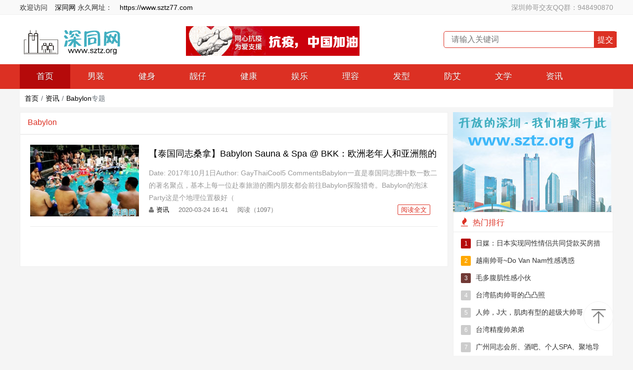

--- FILE ---
content_type: text/html; charset=UTF-8
request_url: https://www.sztz77.com/tags/Babylon.html
body_size: 4570
content:
<!DOCTYPE html>

<html>



<head>

    <title>Babylon_深同网_深圳同志-交友-会所-聊天-SPA-彩虹网</title>

    <meta name="keywords" content="" />

    <meta name="description" content="" />

    <meta name="mobile-agent" content="format=xhtml;url=https://m.sztz77.com/tags/Babylon.html">

    <meta name="mobile-agent" content="format=html5;url=https://m.sztz77.com/tags/Babylon.html">

    <link rel="alternate" media="only screen and(max-width: 640px)" href="https://m.sztz77.com/tags/Babylon.html"><meta name="applicable-device" content="pc,mobile">
<meta http-equiv="X-UA-Compatible" content="IE=edge">
<meta name="viewport" content="width=device-width, initial-scale=1, user-scalable=0">
<link rel="stylesheet" href="https://www.sztz77.com/template/tuohong/desktop/static/css/amazeui.css">
<link rel="stylesheet" href="https://www.sztz77.com/template/tuohong/desktop/static/css/base.css">
<script src="https://www.sztz77.com/public/js/libs/jquery/jquery-1.12.4.min.js"></script>
<script src="https://www.sztz77.com/template/tuohong/desktop/static/js/amazeui.min.js"></script>
<script src="https://www.sztz77.com/template/tuohong/desktop/static/js/ui.js"></script><link rel="stylesheet" href="https://www.sztz77.com/template/tuohong/desktop/static/css/tag.css" type="text/css" />

</head>



<body class="tagApp" i="tag">

    <!-- 头部 -->
<div class="tb">
    
  <div class="am-g"> <span class="am-fl">欢迎访问<a href="https://www.sztz77.com/"><font color="#000000">深同网</font></a> 
    永久网址：<a href="https://www.sztz77.com"><font color="#000000">https://www.sztz77.com</font></a></span> 
    <div class="am-fr"><a href="https://www.sztz77.com/00002916.html" target="_blank">深圳帅哥交友QQ群：948490870</a></div>
    </div>
</div>
<div class="tb1">
    <div class="tb1-a">
        
    <h2><a href="/"><img src="/template/tuohong/desktop/static/img/logo.png" border="0"></a><img src="/template/tuohong/desktop/static/img//hiv.png"></h2>
        <form action="https://www.sztz77.com/api" method="GET" target="_self" class="mip-element mip-layout-container">
            <input name="app" type="hidden" value="search" />
            <input type="text" class="input search-txt" name="q" placeholder="请输入关键词" value=""><input type="submit" value="提交" class="search-btn">
        </form>
    </div>
</div>
<!-- 头部结束 -->
<!-- 导航栏 -->
<div data-am-sticky id="nav">
    <header class="navdh am-g">
        <ul>
            <li class="am-active"><a href="https://www.sztz77.com" title="首页">首页</a></li><li><a href="https://www.sztz77.com/nanzhuang77/index.html" title="男装" >男装</a></li><li><a href="https://www.sztz77.com/jianshen77/" title="健身" >健身</a></li><li><a href="https://www.sztz77.com/liangzai77/index.html" title="靓仔" >靓仔</a></li><li><a href="https://www.sztz77.com/jiankang77/index.html" title="健康" >健康</a></li><li><a href="https://www.sztz77.com/yule77/index.html" title="娱乐" >娱乐</a></li><li><a href="https://www.sztz77.com/hufu77/" title="理容" >理容</a></li><li><a href="https://www.sztz77.com/faxing77/" title="发型" >发型</a></li><li><a href="https://www.sztz77.com/hiv77/index.html" title="防艾" >防艾</a></li><li><a href="https://www.sztz77.com/wenxue77/index.html" title="文学" >文学</a></li><li><a href="https://www.sztz77.com/news77/index.html" title="资讯" >资讯</a></li></ul> 
    </header>
</div>
<!-- 导航栏结束 -->

<nav data-am-widget="menu" class="am-menu tb1-b am-menu-offcanvas1" data-am-menu-offcanvas>
    <a href="javascript: void(0)" class="am-menu-toggle">
        <i class="am-menu-toggle-icon am-icon-bars"></i>
    </a>
    <div class="am-offcanvas">
        <div class="am-offcanvas-bar am-offcanvas-bar-flip">
            <ul class="am-menu-nav am-avg-sm-1">
                <li class="am-active"><a href="https://www.sztz77.com" title="首页">首页</a></li><li id="navbar_c4"><a href="https://www.sztz77.com/nanzhuang77/index.html">男装</a></li><li id="navbar_c17"><a href="https://www.sztz77.com/jianshen77/">健身</a></li><li id="navbar_c3"><a href="https://www.sztz77.com/liangzai77/index.html">靓仔</a></li><li id="navbar_c5"><a href="https://www.sztz77.com/jiankang77/index.html">健康</a></li><li id="navbar_c21"><a href="https://www.sztz77.com/yule77/index.html">娱乐</a></li><li id="navbar_c26"><a href="https://www.sztz77.com/hufu77/">理容</a></li><li id="navbar_c27"><a href="https://www.sztz77.com/faxing77/">发型</a></li><li id="navbar_c6"><a href="https://www.sztz77.com/hiv77/index.html">防艾</a></li><li id="navbar_c7"><a href="https://www.sztz77.com/wenxue77/index.html">文学</a></li><li id="navbar_c1"><a href="https://www.sztz77.com/news77/index.html">资讯</a></li></ul>
        </div>
    </div>
</nav>

<main class="mipcms-main">

    <div class="am-g cent" id="mt0">

        <!-- 面包屑导航 -->

        <ul class="breadcrumb">

            <li class="breadcrumb-item"><a href="https://www.sztz77.com">首页</a></li><li class="breadcrumb-item"><a href='https://www.sztz77.com/news77/index.html'>资讯</a></li><li class="breadcrumb-item active"><a href="https://www.sztz77.com/tags/Babylon.html" class="tag_link" target="_blank">Babylon</a>专题</li>

        </ul>

        <!-- 面包屑导航end -->

        <div class="cent-lf">

            <div class="mbx1">

                <h1>Babylon</h1>

            </div>

            <!-- 左侧3 -->

            <div id="list-news">

                <ul class="list-lb"><li>

                        <div class="list-lf">

                            <a target="_blank" href="https://www.sztz77.com/archives/29067.html" title='【泰国同志桑拿】Babylon Sauna &amp; Spa @ BKK：欧洲老年人和亚洲熊的俱乐部'>

                                <img src="https://www.sztz77.com/res/2020/03-24/16/1e44dbe6bd038ede07f723cc9b424acb.jpg" alt='【泰国同志桑拿】Babylon Sauna &amp; Spa @ BKK：欧洲老年人和亚洲熊的俱乐部'>

                            </a>

                        </div>

                        <div class="list-rt">

                            <h3>

                                <a target="_blank" href="https://www.sztz77.com/archives/29067.html" title="【泰国同志桑拿】Babylon Sauna &amp; Spa @ BKK：欧洲老年人和亚洲熊的俱乐部">【泰国同志桑拿】Babylon Sauna &amp; Spa @ BKK：欧洲老年人和亚洲熊的俱乐部</a></h3><p>Date: 2017年10月1日Author: GayThaiCool5 CommentsBabylon一直是泰国同志圈中数一数二的著名聚点，基本上每一位赴泰旅游的圈内朋友都会前往Babylon探险猎奇。Babylon的泡沫Party这是个地理位置极好（</p><div class="list-time">

                                <span class="list-more">

                                    <a target="_blank" href="https://www.sztz77.com/archives/29067.html">阅读全文</a></span>

                                <span class="list-fenlei">

                                    <i class="am-icon-user"></i><a href='https://www.sztz77.com/news77/index.html'>资讯</a></span>

                                <span class="list-sj">2020-03-24 16:41</span>

                                <span>阅读（1097）</span>

                            </div>

                        </div>

                    </li></ul>

                <div class="fenye"></div>

            </div>

        </div>

        <!-- 右侧 -->

        
  <div class="sidebar"> 
    <!-- 右侧数字 -->
    <a href="http://0755.sztz2.com" target="_blank"><img src="/img/spa.png" width="320" height="202" border="0"></a> 
    <div class="youce ">

                <div class="title ">

                    <h2><i class="am-icon-fire"></i>热门排行</h2>

                </div>

                <ul class="sidebar-sz"><li>

                        <a target="_blank" href="https://www.sztz77.com/archives/4047.html" title='日媒：日本实现同性情侣共同贷款买房措施'><span>1</span>日媒：日本实现同性情侣共同贷款买房措施</a>

                    </li><li>

                        <a target="_blank" href="https://www.sztz77.com/archives/997.html" title='越南帅哥~Do Van Nam性感诱惑'><span>2</span>越南帅哥~Do Van Nam性感诱惑</a>

                    </li><li>

                        <a target="_blank" href="https://www.sztz77.com/archives/3507.html" title='毛多腹肌性感小伙'><span>3</span>毛多腹肌性感小伙</a>

                    </li><li>

                        <a target="_blank" href="https://www.sztz77.com/archives/1007.html" title='台湾筋肉帅哥的凸凸照'><span>4</span>台湾筋肉帅哥的凸凸照</a>

                    </li><li>

                        <a target="_blank" href="https://www.sztz77.com/archives/6687.html" title='人帅，J大，肌肉有型的超级大帅哥'><span>5</span>人帅，J大，肌肉有型的超级大帅哥</a>

                    </li><li>

                        <a target="_blank" href="https://www.sztz77.com/archives/3527.html" title='台湾精瘦帅弟弟'><span>6</span>台湾精瘦帅弟弟</a>

                    </li><li>

                        <a target="_blank" href="https://www.sztz77.com/archives/23637.html" title='广州同志会所、酒吧、个人SPA、聚地导航'><span>7</span>广州同志会所、酒吧、个人SPA、聚地导航</a>

                    </li><li>

                        <a target="_blank" href="https://www.sztz77.com/archives/24947.html" title='韩国BL剧极品《好久不见》 杀手间的男男禁恋，要性命还是爱情？'><span>8</span>韩国BL剧极品《好久不见》 杀手间的男男禁恋，要性命还是爱情？</a>

                    </li><li>

                        <a target="_blank" href="https://www.sztz77.com/archives/23627.html" title='深圳同志会所、酒吧、个人SPA、聚地导航'><span>9</span>深圳同志会所、酒吧、个人SPA、聚地导航</a>

                    </li><li>

                        <a target="_blank" href="https://www.sztz77.com/archives/1247.html" title='诱惑男体NickY'><span>10</span>诱惑男体NickY</a>

                    </li></ul>

            </div>

            <!-- 右侧数字end -->

            <!-- 右侧图文 -->

            <div class="youce">

                <div class="title">

                    <h2><i class="am-icon-fire"></i>网友关注</h2>

                </div>

                <ul class="sidebar-tw"><li>

                        <a target="_blank" href="https://www.sztz77.com/archives/17627.html" rel="bookmark" class="cmsimg" title="娱乐圈十大优秀男演员">

                            <div class="sidebar-tw-lf ">

                                <img src="https://www.sztz77.com/res/2019/02-03/15/694536736fc58bb5ed2300d963f569b1.jpg">

                            </div>

                            </a><div class="sidebar-tw-rt"><h3>

                                <a target="_blank" href="https://www.sztz77.com/archives/17627.html" rel="bookmark" class="cmsimg" title="娱乐圈十大优秀男演员">

                                    </a><a target="_blank" href="https://www.sztz77.com/archives/17627.html" title='娱乐圈十大优秀男演员'>娱乐圈十大优秀男演员</a></h3>

                                <p>

                                    <span>2019-02-03 15:44</span>

                                    <span>阅读204</span>

                                </p>

                            </div>

                        

                    </li><li>

                        <a target="_blank" href="https://www.sztz77.com/archives/17637.html" rel="bookmark" class="cmsimg" title="娱乐圈丑的刚刚好的男明星排行榜">

                            <div class="sidebar-tw-lf ">

                                <img src="https://www.sztz77.com/res/2019/02-03/16/2224852c8224faa9760697b8bf00722d.jpg">

                            </div>

                            </a><div class="sidebar-tw-rt"><h3>

                                <a target="_blank" href="https://www.sztz77.com/archives/17637.html" rel="bookmark" class="cmsimg" title="娱乐圈丑的刚刚好的男明星排行榜">

                                    </a><a target="_blank" href="https://www.sztz77.com/archives/17637.html" title='娱乐圈丑的刚刚好的男明星排行榜'>娱乐圈丑的刚刚好的男明星排行榜</a></h3>

                                <p>

                                    <span>2019-02-03 15:56</span>

                                    <span>阅读174</span>

                                </p>

                            </div>

                        

                    </li><li>

                        <a target="_blank" href="https://www.sztz77.com/archives/17647.html" rel="bookmark" class="cmsimg" title="娱乐圈十大肌肉男排行榜">

                            <div class="sidebar-tw-lf ">

                                <img src="https://www.sztz77.com/res/2019/02-03/16/4a5b78c6f343e99585774fc97bc63527.jpg">

                            </div>

                            </a><div class="sidebar-tw-rt"><h3>

                                <a target="_blank" href="https://www.sztz77.com/archives/17647.html" rel="bookmark" class="cmsimg" title="娱乐圈十大肌肉男排行榜">

                                    </a><a target="_blank" href="https://www.sztz77.com/archives/17647.html" title='娱乐圈十大肌肉男排行榜'>娱乐圈十大肌肉男排行榜</a></h3>

                                <p>

                                    <span>2019-02-03 16:07</span>

                                    <span>阅读220</span>

                                </p>

                            </div>

                        

                    </li><li>

                        <a target="_blank" href="https://www.sztz77.com/archives/17657.html" rel="bookmark" class="cmsimg" title="菊花总是痒，别不好意思，或许和这些原因有关">

                            <div class="sidebar-tw-lf ">

                                <img src="https://www.sztz77.com/res/2019/02-03/16/aa2755f4a1afd77c62044d453c1cbac7.jpg">

                            </div>

                            </a><div class="sidebar-tw-rt"><h3>

                                <a target="_blank" href="https://www.sztz77.com/archives/17657.html" rel="bookmark" class="cmsimg" title="菊花总是痒，别不好意思，或许和这些原因有关">

                                    </a><a target="_blank" href="https://www.sztz77.com/archives/17657.html" title='菊花总是痒，别不好意思，或许和这些原因有关'>菊花总是痒，别不好意思，或许和这些原因有关</a></h3>

                                <p>

                                    <span>2019-02-03 16:30</span>

                                    <span>阅读308</span>

                                </p>

                            </div>

                        

                    </li><li>

                        <a target="_blank" href="https://www.sztz77.com/archives/17667.html" rel="bookmark" class="cmsimg" title="世界四大美男子 中国一人入围 不是鹿晗 也不是吴亦凡">

                            <div class="sidebar-tw-lf ">

                                <img src="https://www.sztz77.com/res/2019/02-05/15/266566d16ad517f78131575836180d22.jpg">

                            </div>

                            </a><div class="sidebar-tw-rt"><h3>

                                <a target="_blank" href="https://www.sztz77.com/archives/17667.html" rel="bookmark" class="cmsimg" title="世界四大美男子 中国一人入围 不是鹿晗 也不是吴亦凡">

                                    </a><a target="_blank" href="https://www.sztz77.com/archives/17667.html" title='世界四大美男子 中国一人入围 不是鹿晗 也不是吴亦凡'>世界四大美男子 中国一人入围 不是鹿晗 也不是吴亦凡</a></h3>

                                <p>

                                    <span>2019-02-05 15:11</span>

                                    <span>阅读184</span>

                                </p>

                            </div>

                        

                    </li></ul>

            </div>

            <!-- 右侧图文end -->

            <!-- 右侧文字 -->

            <div class="youce">

                <div class="title">

                    <h2><i class="am-icon-fire"></i>看了又看</h2>

                </div>

                <ul class="sidebar-wz"><li><a target="_blank" href="https://www.sztz77.com/archives/33267.html" title="广州海珠区洲头咀公园附近的一个帅哥猛男烤肉摊">广州海珠区洲头咀公园附近的一个帅哥猛男烤肉摊</a></li><li><a target="_blank" href="https://www.sztz77.com/archives/33257.html" title="帅哥的你，浅蓝色牛仔裤和你更配哦！">帅哥的你，浅蓝色牛仔裤和你更配哦！</a></li><li><a target="_blank" href="https://www.sztz77.com/archives/33247.html" title="健身还是健美呢？没有完美的身材跟颜值都不敢这么穿！">健身还是健美呢？没有完美的身材跟颜值都不敢这么穿！</a></li><li><a target="_blank" href="https://www.sztz77.com/archives/33237.html" title="身材火辣性感还有点纹身的男生你会喜欢嘛？">身材火辣性感还有点纹身的男生你会喜欢嘛？</a></li><li><a target="_blank" href="https://www.sztz77.com/archives/33227.html" title="这个穿西装的小哥哥有范嘛？">这个穿西装的小哥哥有范嘛？</a></li><li><a target="_blank" href="https://www.sztz77.com/archives/33217.html" title="男士怎么挑选合适自己的包？">男士怎么挑选合适自己的包？</a></li><li><a target="_blank" href="https://www.sztz77.com/archives/33207.html" title="男生短发造型推荐">男生短发造型推荐</a></li><li><a target="_blank" href="https://www.sztz77.com/archives/33197.html" title="十大人气男生发型">十大人气男生发型</a></li><li><a target="_blank" href="https://www.sztz77.com/archives/33187.html" title="男生怎样做，看上去就会干干净净、不油腻？">男生怎样做，看上去就会干干净净、不油腻？</a></li><li><a target="_blank" href="https://www.sztz77.com/archives/33177.html" title="男性穿紧身衣怎么说呢？能穿紧身衣的男性，首先能满足这4个条件">男性穿紧身衣怎么说呢？能穿紧身衣的男性，首先能满足这4个条件</a></li></ul>

            </div>

            <!-- 右侧文字end -->

            <!-- 右侧标签 -->



            </div>

            <!-- 右侧标签end -->

        </div>

        

<!-- 右侧end -->

</main> 

<div class="footer">
    <div class="am-g">
        
    <div class="footer-b"> 
      <p><a href="https://www.sztz77.com/00000036.html" target="_blank">关于本站</a>-<a href="https://www.sztz77.com/00000038.html" target="_blank">广告联系</a>-<a href="https://www.sztz77.com/00002916.html" target="_blank">QQ群</a>-<a href="https://www.sztz77.com/00000037.html" target="_blank">站标</a>-<a href="https://www.sztz77.com/00000039.html" target="_blank">活动</a></p>
      <p>©2006-2022 <a href="https://www.sztz77.com">深同网-深圳同志网 </a> - <a href="https://www.sztz77.com">www.sztz77.com</a></p>
        	<p></p>
        </div>
    </div>
</div>
<div class="hide">
</div>
<div class="return_top" title="回到顶部"></div>
<img src="https://www.sztz77.com/api?app=public&do=crontab" style="display: none;" /><script src="https://www.sztz77.com/api?app=tag&do=hits&cid=1&id=9254"></script>

</body>

</html>


--- FILE ---
content_type: text/css
request_url: https://www.sztz77.com/template/tuohong/desktop/static/css/base.css
body_size: 8223
content:
* {margin:0;padding:0-webkit-box-sizing: border-box;-moz-box-sizing: border-box;box-sizing: border-box;}
body{background-color:#f5f5f5;font-size:14px;}
.am-g{max-width:1200px;}
ol, ul {padding-left:0em;margin-bottom:0;}
ul li {list-style-type: none;}
h1, h2, h3, h4, p{margin:0;}
h3, h4{font-weight:500;}
input{outline:none;}
a{color:#000;}
form input, form textarea, form select {border: 1px solid #f1f1f1;padding: 6px;display: block;box-sizing: border-box;-webkit-box-sizing: border-box;resize: none;font-size: 16px;}
#mt0{margin-top:0px;}
.center-block{max-width:100%;height:auto;margin:0px auto;}
.tb{width:100%;height:30px;padding:0px 15px;line-height:30px;border-bottom: 1px solid #f0f0f0;font-size: 14px;background-color:#f9f9f9;}	
.tb a{padding-left:15px;color:#999;}
.tb1{width:100%;margin:0 auto;height:100px;padding-left:15px;background-color:#fff;}
.tb1-a{width:100%;max-width:1200px;height:100px;line-height:100px;margin:0 auto;background-color:#fff;}
.tb1-a h1, .tb1-a h2{float:left;height:100px;font-size:40px;/* padding-left:75px;background: url(../image/logo.jpg) no-repeat 5px; */}
.tb1-a h1 a, .tb1-a h2 a{color:#dc3023;font-family:STKaiti;text-shadow: #dc3023 1px 0px 0px;}
.tb1-a-lf, .lb-title, .tb1-a-pp{display:none;}
.tb1-a form{width:350px;margin:0 auto;position: relative;margin-left: 170px;}
.tb1-a form .input{width:350px;height:34px;padding:0px 40px 0px 15px;border:1px solid #dc3023;color:#999;border-radius: 5px;}
.tb1-a form .search-btn{width:46px;height:32px;position: absolute;right:0;bottom:1px;color:#fff;border:1px solid #dc3023;background-color:#dc3023;}
.tb1-b{display:none;}
.tb1-b span{width:20px;height:18px;margin-top:14px;display: inline-block;position: relative;}
.tb1-b span:before {position: absolute;left: 0;width: 100%;height: 1px;content: '';background-color: #fff;}
.tb1-b span i{position: absolute;top:7px;left: 0;width: 100%;height: 1px;content: '';background-color: #fff;}
.tb1-b span:after{position: absolute;left: 0;bottom:1px;width: 100%;height: 1px;content: '';background-color: #fff;}
.mip-layout-container{display:inline-block;}
mip-form{padding-left:170px;}
#nav{width:100%;margin:0 auto;height:50px;padding:0px 15px;background-color:#dc3023;}
.navdh ul li{float:left;line-height:49px;margin-right:1px;}
.navdh ul li a{display:inline-block;padding:0px 34px;font-size:17px;color: #fff;text-shadow: 0 1px 0 rgba(0,0,0,0.3);}
.navdh ul li a:hover, .navdh .am-active a, .navdh .red a{background-color:#b50a0a;}
.active{background-color:#b50a0a;}

.cent{margin-top:15px;position: relative;}
.mbx{height:45px;line-height:45px;padding-left:15px;color:#666;background-color:#fff;margin-bottom:10px;border: 1px solid #efefef;}
.mbx a{color:#666;}
.cent-lf{width:72.2%;float:left;}
.sidebar{width:27.8%;padding-left:10px;float:right;}

.cent-lf1{margin-bottom:10px;padding:15px;background-color:#fff;border: 1px solid #efefef;overflow:hidden;}
.cent-lf1-lbt{height:320px;margin-right:170px;}
.cent-lf1-lbt .am-slider .am-slides img{width:100%;height:320px;}
.cent-lf1-lbt a h3{position: absolute;left:0;bottom:0;width:100%;height:35px;line-height:35px;padding:0px 15px;color:#fff;background: -moz-linear-gradient(top,rgba(0,0,0,0) 0,#333 100%);background: -webkit-linear-gradient(top,rgba(0,0,0,0) 0,#333 100%);background: linear-gradient(to bottom,rgba(0,0,0,0) 0,#333 100%);}
.am-slider-default .am-control-nav {bottom:15px;text-align: right;padding-right:10px;}
.am-slider-default .am-control-nav li a.am-active {background-color: #ffa800;}
.cent-lf1-img{float:right;width:160px;}
.cent-lf1-img ul li{position:relative;height:100px;margin-bottom:10px;overflow:hidden;}
.cent-lf1-img ul li:last-child{margin-bottom:0px;}
.cent-lf1-img img{width:100%;height:100%;object-fit: cover;vertical-align: top;transition: all .3s ease-out 0s;}
.cent-lf1-img h3{max-height:28px;line-height:22px;padding:3px 10px;position: absolute;left:0;bottom:0;font-size:14px;color:#fff;background: -moz-linear-gradient(top,rgba(0,0,0,0) 0,#333 100%);background: -webkit-linear-gradient(top,rgba(0,0,0,0) 0,#333 100%);background: linear-gradient(to bottom,rgba(0,0,0,0) 0,#333 100%);overflow:hidden;}
.cent-lf1-img ul li:hover img {transform:scale(1.1);transition:all .3s ease-out 0s}
.cent-lf1-img ul li:hover h3{max-height:72px;}

.cent-lf2{margin-bottom:10px;padding-bottom:5px;background-color:#fff;border: 1px solid #efefef;overflow:hidden;}
.title{height:40px;line-height:40px;padding:0px 15px;border-bottom:1px solid #ececec;background-color:#fff;overflow: hidden;}
.title h2{float:left;font-size:16px;line-height:40px;font-weight: normal;color:#dc3023;}
.title h2 i{padding-right:10px;font-size:18px;color: #dc3023;}
.title a{float:right;width:40px;height:40px;color:#999;}
.am-thumbnails{margin:0px;margin-top:15px;padding:0px 10px;}
.cent-lf2 .am-thumbnails a{display:block;overflow:hidden;}
.cent-lf2-img{width:100%;height:135px;overflow:hidden;}
.cent-lf2 img{width:100%;height:100%;object-fit: cover;transition: all .3s ease-out 0s;}
.cent-lf2 .am-thumbnails h3{height:30px;line-height:30px;padding:0px 5px;color:#666;background-color:#f6f6f6;overflow:hidden;text-overflow:ellipsis;white-space:nowrap;word-wrap:normal;}
.cent-lf2 .am-thumbnails a:hover img {transform:scale(1.1);transition:all .3s ease-out 0s}
#cent-lf2-lb{margin-top:0px;}
#cent-lf2-lb h3{padding:0px;}
#cent-lf2-lb li{padding-bottom:0px;}
#cent-lf2-lb h3{height:35px;line-height:25px;color:#333;background-color:#fff;}
#cent-lf2-lb h3 i{padding-right:10px;color:#999;}
.cent-gg{width:100%;margin-bottom:10px;overflow:hidden;}
.cent-gg a{display:block;}
.cent-gg img{width:100%;height:auto;}
.cent-lf3{margin-bottom:10px;background-color:#fff;border: 1px solid #efefef;overflow:hidden;}
.cent-lf3 .am-tabs-bd{border:none;}
.cent-lf3 .am-nav-tabs{padding:5px 20px 0px 20px;border-bottom: 1px solid #ececec;}
.cent-lf3 .am-nav-tabs > li {margin-bottom:0px;}
.am-nav-tabs > li.am-xz{line-height:34px;padding-right:22px;font-size: 16px;}
.cent-lf3 .am-nav-tabs > li > a {margin-bottom:-2px;margin-right:15px;padding:4px 5px;font-size:16px;color: #333;position:relative;}
.cent-lf3 .am-nav-tabs > li > a:hover{background-color:#fff;border-color:#f9f9f9;border-bottom:1px solid #dc3023;}
/*.am-nav-tabs > li > a:after{position:absolute;top:9px;left:-10px;content:'';width:1px;height:16px;background:#e0e0e0;}*/
.am-nav-tabs > li.am-active > a, .am-nav-tabs > li.am-active > a:hover, .am-nav-tabs > li.am-active > a:focus, .am-nav-tabs > li.am-active > a:hover,
.am-nav-tabs > li.am-active > a:focus {border:none;border-bottom:1px solid #dc3023;color:#dc3023;background-color:#fff;}
.cent-lf3 .am-tabs-bd .am-tab-panel{padding-top:0px;}
.cent-lf3-more{padding: 20px;text-align:center;}
.cent-lf3-more a{display:block;padding:12px;color:#666;border:1px solid #efefef;background-color: #fbfbfb;border-radius: 3px;}
.cent-lf3-more a i{padding-left:5px;}
.cent-lf3-more a:hover{color:#dc3023;border:1px solid #dc3023;}

.list-about{background-color:#fff;margin-bottom:10px;padding:20px;border: 1px solid #eaeaea;overflow: hidden;}
.list-about h1{padding-bottom:15px;font-size:22px;line-height:32px;text-align:center;border-bottom: 1px solid #eaeaea;}
.list-about-a{padding-top:10px;font-size:16px;line-height:28px;}
.list-about-a p{font-size:16px;line-height:28px;}
.list-about-a h2{margin:25px 0;font-size:18px;line-height: 20px;font-weight:bold;border-left: 5px solid #dc3023;padding-left:15px;}
.list-about-a h3{margin-bottom:20px;font-size:16px;line-height: 20px;font-weight:600;}

#list-news{background-color:#fff;border: 1px solid #efefef;}
.list-title{height:46px;margin:0px 20px;border-bottom:1px solid #eaeaea;}
.list-title h1, .list-title h2{margin:0px;padding-left:5px;line-height:46px;font-size:18px;font-weight: 500;}
.am-tabs-bd .am-tab-panel{padding:0px;padding-bottom:10px;}
.list-lb{margin-top:0px;background-color:#fff;}
.list-lb li{margin:0px 20px;padding:20px 0px;border-bottom: 1px solid #eaeaea;}
.list-lf{float:left;width:220px;height:145px;overflow: hidden;position: relative;}
.list-lf .list-lf-fl{position: absolute;top:10px;left:10px;padding: 5px 6px;line-height: 1;color:#fff;font-size: 13px;background-color:#dc3023;border-radius: 2px;}
.list-lf img{width: 100%;height:100%;object-fit: cover;vertical-align: top;transition: all .3s ease-out 0s;}
.list-lf:hover img{transform:scale(1.1);transition:all .3s ease-out 0s}
.list-rt{position: relative;margin-left:240px;height:145px;padding-top:3px;}
.list-rt h2, .list-rt h3{height:30px;margin-bottom:12px;font-size:18px;line-height:30px;font-weight: normal;overflow: hidden;}
.list-rt h2 a, .list-rt h3 a{color:#000;display: block;}
.list-rt p{height:75px;line-height:25px;color: #999;overflow: hidden;}
.list-time{position: absolute;bottom:3px;color:#777;font-size: 13px;width: 100%;}
.list-time .list-more{float:right;}
.list-time span{padding-right:15px;}
.list-time i{padding-right:5px;}
.list-time .list-more a{border: 1px solid #dc3023;color:#dc3023;padding:2px 6px;border-radius:2px;}
.list-time .list-more a:hover{color:#ffffff;background-color:#dc3023;}

#list-tp{background-color:#fff;}
#list-tp .list-title{margin:0px 15px;}
#list-tp .am-thumbnails > li{padding:0px 8px 10px 8px;}
#list-tp .list-tp-img{width:100%;height:160px;overflow: hidden;}
#list-tp .list-tp-img img{width:100%;height:100%;object-fit: cover;transition: all .3s ease-out 0s;}
#list-tp h3{height:35px;padding:0px 10px;line-height:30px;color:#333;overflow:hidden;text-overflow:ellipsis;white-space:nowrap;word-wrap:normal;}
#list-tp ul li a:hover img {transform:scale(1.1);transition:all .3s ease-out 0s}

.list-santu{margin-top:5px;}
.list-santu li{margin:0px 20px;padding:15px 0px;border-bottom: 1px solid rgba(0, 0, 0, 0.05);}
.list-santu li h2{max-height:70px;line-height:35px;color:#333;margin-top:-8px;margin-bottom:10px;overflow: hidden;}
.list-santu-a{margin-bottom:5px;margin-left:-5px;margin-right:-5px;overflow: hidden;}
.list-santu-img{float:left;width:33.333%;padding:0px 5px;overflow: hidden;}
.list-santu-img span{display:block;width:100%;height:160px;overflow: hidden;}
.list-santu-img img{width:100%;height:100%;object-fit:cover;transition: all .3s ease-out 0s;}
.list-santu-b{height:16px;margin-top:10px;line-height:16px;color:#999;font-size: 13px;}
.list-santu-b span{padding-right:15px;}
.list-santu-img img:hover{transform:scale(1.1);transition:all .3s ease-out 0s}

.wzzw{padding:25px 20px 0px 20px;background-color:#fff;border: 1px solid #efefef;}
.wzzw-title{text-align:center;}
.wzzw-title h1{margin-top:0;font-size:24px;font-weight:600;margin-bottom:20px;line-height:36px;}
.wzzw-title p{color:#999;margin-bottom:10px;padding-bottom:15px;font-size:13px;border-bottom: 1px solid #e3e3e3;}
.wzzw-title p a{color:#dc3023;}
.wzzw-title p span{padding:0px 5px;}
.wzzw-conet{padding-bottom:10px;}
.wzzw-conet p{margin-bottom:16px;line-height:30px;font-size:16px;color:#555;}
.wzzw-conet h2{margin:25px 0;font-size:18px;line-height: 20px;font-weight:bold;padding-left: 15px;border-left: 4px solid #f77;}
.wzzw-conet h3{margin-bottom:20px;font-size:16px;line-height: 20px;font-weight:600;color:#dc3023;text-indent: 2em;}
.center-block {
  display: block;
  margin-left: auto;
  margin-right: auto;
}
.img-responsive{
  max-width:80%;
  height: auto;
}
.wz-tag{height:32px;margin-bottom:15px;font-size: 16px;color:#666;}
.wz-tag a{padding:3px 8px;background-color:#f0f0f0;margin-right: 5px;font-size: 14px;color:#555;border-radius:2px;}
.wz-tag a:hover{background-color:#dc3023;color:#fff;}
.sxp{margin-bottom:15px;font-size:15px;}
.sxp p{height:30px;line-height:30px;overflow:hidden;text-overflow:ellipsis;white-space:nowrap;word-wrap:normal;}
.sxp a{color:#333;}
.sxp a:hover{color:#dc3023;}
.tishi{background-color: #f5f5f5;line-height:35px; text-align: center; font-size: 15px; color:#666; margin-bottom:15px;}
.tishi span{color:#b50a0a;}
.wztj{margin-bottom:15px;}
.wztj h2{height:35px;line-height:35px;border-bottom:1px solid #f0f0f0;font-size:16px;font-weight:500;position: relative;}
.wztj h2:after{
    position: absolute;
    content: '';
    top: 34px;
    left: 0;
    width:65px;
    height: 1px;
    background:#dc3023;
}
.wztj .am-thumbnails{margin-left: -0.5rem;margin-right: -0.5rem;padding:0px;}
.wztj .am-thumbnails h3{height:49px;padding:5px 5px 0px 5px;line-height:22px;color:#333;font-weight:500;overflow:hidden;}
.wztj .am-thumbnails img{width:100%;height:100%;object-fit: cover;transition: all .3s ease-out 0s;}
.wztj .am-thumbnails a:hover img {transform:scale(1.1);transition:all .3s ease-out 0s}

#list-tag{min-height:725px;background-color:#fff;}
#list-search{background-color:#fff;}
.sou{padding:45px 15px 35px 15px;}
.sou form{width:85%;margin:0 auto;position: relative;}
.sou form input{width:100%;height:38px;line-height:38px;padding-left:15px;padding-right:90px;color:#999;}
.sou form button{width:60px;height:38px;line-height:32px;position: absolute;right:0;top: 0;background-color:#dc3023;border:1px solid #dc3023;color:#fff;}
.list-tag-title{height:38px;padding-top:9px;padding-left:20px;background-color:#fff;}
.list-tag-title h2{height:20px;line-height:20px;font-size:16px;padding-left:15px;position: relative;}
.list-tag-title h2:after{
    position: absolute;
    content: '';
    top:3px;
    left: 0;
    width:4px;
    height:18px;
    background:#f77;
}
.list-tag-lb ul{margin-top:0px;padding:5px 15px;overflow:hidden;}
.list-tag-lb ul li{float:left;margin:10px 5px;}
.list-tag-lb ul li a{display:block;padding:5px 12px;background-color:#f0f0f0;color:#666;border-radius: 2px;}
.list-tag-lb ul li a:hover{background-color:#f77;color:#fff;}

.sidebar-sz{margin-top:0px;padding:5px 15px 10px 15px;background-color:#fff;overflow: hidden;}
.sidebar-sz li{height:35px;line-height:35px;overflow:hidden;}
.sidebar-sz li a{display:block;color:#333;}
.sidebar-sz li span{float:left;width:20px;height:20px;margin-top:8px;line-height:20px;color: #FFF;text-align: center;border-radius: 2px;font-size: 12px;margin-right:10px;background: #ccc;}
.sidebar-sz li:first-child span{background: #b50a0a;}
.sidebar-sz li:nth-child(2) span{background: #FFA800;}
.sidebar-sz li:nth-child(3) span{background: #713a36;}

.sidebar-tw{margin-top:0px;padding:0px 15px 15px 15px;background-color:#ffffff;overflow: hidden;}
.sidebar-tw li{width: 100%;float: left;padding:15px 0;border-bottom:1px solid #eaeaea;}
.sidebar-tw-lf{width:110px;height:80px;float: left;overflow: hidden;}
.sidebar-tw-lf img{width:100%;height:100%;object-fit: cover;transition: all .3s ease-out 0s;}
.sidebar-tw-rt{position: relative;height:80px;margin-left:120px;overflow: hidden;}
.sidebar-tw-rt h3 {height:46px;line-height:23px;font-size: 14px;color:#333;overflow: hidden;font-weight: normal;}
.sidebar-tw-rt p{position: absolute;bottom:0;height:30px;line-height:30px;font-size: 12px;color: #bbb;}
.sidebar-tw-rt p span{padding-right:15px;}
.sidebar-tw a:hover img{transform:scale(1.1);transition:all .3s ease-out 0s}

.sidebar-tp{margin-bottom: 10px;padding-bottom:5px;background-color:#ffffff;border: 1px solid #efefef;}
.sidebar-tp .am-thumbnails{padding:0px 10px;}
.sidebar-tp .am-thumbnails a{display:block;overflow:hidden;}
.sidebar-tp-img{width:100%;height:100px;overflow:hidden;}
.sidebar-tp img{width:100%;height:100%;object-fit: cover;transition: all .3s ease-out 0s;}
.sidebar-tp .am-thumbnails h3{height:30px;line-height:30px;padding:0px 5px;color:#666;background-color:#f6f6f6;overflow:hidden;text-overflow:ellipsis;white-space:nowrap;word-wrap:normal;}
.sidebar-tp .am-thumbnails a:hover img{transform:scale(1.1);transition:all .3s ease-out 0s}

.youce{margin-bottom:10px;border: 1px solid #efefef;}
.sidebar-tags{margin-top:0px;padding:10px 10px;background-color:#fff;overflow:hidden;}
.sidebar-tags li{float:left;width:50%;height:40px;line-height:30px;padding:5px;text-align:center;}
.sidebar-tags li a{display:block;padding:0px 5px;background-color:#f0f0f0;color:#999;overflow:hidden;text-overflow:ellipsis;white-space:nowrap;word-wrap:normal;border-radius:2px;}
.sidebar-tags li a:hover{background-color:#b50a0a;color:#fff;}

.sidebar-wz{margin-top:0px;padding:5px 15px 10px 15px;background-color:#fff;}
.sidebar-wz li{height:32px;line-height:32px;overflow:hidden;}
.sidebar-wz li a{display:block;color:#333;padding-left:16px;position: relative;}
.sidebar-wz li a:after{ content: ""; border-right: 1px solid #999; border-top: 1px solid #999; width:6px; height:6px; -webkit-transform: rotate(45deg); position: absolute;left:0; top:13px; }

.fenye{height:80px;padding-top:25px;text-align:center;background-color:#fff;}
.fenye span,.fenye a{display:inline-block;padding:3px 10px;border:1px solid #e5e5e5;border-radius:2px;}
.fenye .page_nowindex, .fenye span:hover{background-color:#FFA800;color:#fff;border:1px solid #FFA800;}
.cent-lf2 .am-thumbnails a:hover h3, #cent-lf2-lb h3:hover, .list-rt h2 a:hover, .list-rt h3 a:hover, .sidebar-tw-rt h3:hover, .sidebar-wz li:hover a, .sidebar-sz li:hover a{color:#dc3023;}
.yqlj{background-color:#fff;margin-top:5px;padding:15px;border: 1px solid #efefef;}
.yqlj h3{margin-bottom:15px;padding-left:15px;font-size: 18px;color:#dc3023;line-height:22px;border-left:4px solid #ffa800;}
.yqlj ul{line-height: 22px;margin:0;}
.yqlj ul li{margin: 0 10px 10px 0;padding: 0 10px;display: inline-block;}
.yqlj a{color:#666;}
.footer{margin-top:20px;padding:10px 15px;border-top:5px solid #dc3023;background-color:#fff;}
.footer-b{margin:12px 0px;line-height:25px;color: #333;text-align:center;}
.footer-b a{color: #f77;}
#top{position: fixed;width:50px;height:60px;padding-top:5px;bottom:85px;right:50%;margin-right:-670px;background-color:#dc3023;border-radius: 2px;z-index:9999;}
#top a{display:block;color:#fff;text-align:center;line-height:25px;font-size:22px;}
#top a span{display:block;font-size:16px;}
@media only screen and (max-width:1240px) {
.cent{width:96%;}
#top{bottom:50px;right:15px;margin-right:0px;}



}
@media only screen and (max-width:1068px) {
.navdh ul li a{padding:0px 20px;}

}
@media only screen and (max-width:1024px) {
.cent-lf{width:100%;}
.sidebar{display:none;}



}
@media only screen and (max-width:890px) {
.tb1-a{position: relative;}
.tb1-a-lf{display:block;width:70px;height:46px;position: absolute;top:0px;left:-15px;}
.tb1-a-lf a{display:block;height:46px;line-height:46px;padding-left:30px;font-size:18px;color:#fff;position: relative;}
.tb1-a-lf a:after{ content: ""; border-left:2px solid #fff; border-bottom:2px solid #fff; width:12px; height:12px; -webkit-transform: rotate(45deg); position: absolute; left:15px; top:17px; }
.lb-title{display:block;width:100%;text-align:center;color:#fff;font-weight: normal;}
.tb1-a-pp{display:block;width:100%;text-align:center;font-size:18px;}
.tb1-a-pp a{display:block;color:#fff;}
.tb, #nav, .tb1-a form, .cent-lf1-img, .list-time .list-more, .yqlj{display:none;}
.tb1-b{display:block;}
.tb1-b a{display:block;height:46px;text-align: center;}
.cent-lf1-lbt{width:100%;}
.tb1, .tb1-a{height:46px;line-height:46px;background-color:#dc3023;}
.tb1-a h1, .tb1-a h2{height:46px;font-size:18px;}
.tb1-a h1 a, .tb1-a h2 a{
    color: #ffffff;
    font-family: "微软雅黑",Microsoft Yahei;
}
}

@media only screen and (max-width: 640px) {
.cent{width:100%;margin-top:0px;}
.cent-lf1{padding:0px;border:none;}
.cent-lf1, .cent-lf2{margin-bottom:5px;}
.cent-lf3{margin-bottom:0px;}
.sidebar{display:block;width:100%;margin:5px 0px;padding-left:0px;}

.sidebar .youce{margin-bottom:5px;}
.mbx, .cent-lf1-img,  .list-lf .list-lf-fl, .list-rt p, .list-rt h2 span, .list-time .list-fenlei, .footer-links, .tishi{display:none;}
.cent-lf1-lbt, .cent-lf1-lbt .am-slider .am-slides img{height:200px;}
.cent-lf2-img{height:100px;}
.cent-lf3 .am-nav-tabs > li > a {margin-right: 10px;padding: 4px 3px;}
.am-nav-tabs > li > a:after{left: -7px;}
#cent-lf2-lb h3 {font-size: 16px;}
.cent-lf3 .am-nav-tabs{padding:5px 5px 0px 15px;}
.cent-lf3-more {padding:15px 15px 5px 15px;}
.cent-lf3-more a {padding: 5px;}
#list-tp .am-thumbnails > li{padding:0px 5px 10px 5px;}
#list-tp .list-tp-img{height:110px;}
.list-title{display:none;}
.list-about{margin-bottom:5px;padding:15px;}
.list-lb li{margin:0px 15px;padding:15px 0px;}
.list-lf{float:left;width:110px;height:80px;overflow: hidden;position: relative;}
.list-rt{margin-left:120px;height:80px;}
.list-rt h2, .list-rt h3{height:46px;line-height:23px;font-size:16px;font-weight:500;}
.list-time span{padding-right:15px;color:#bbb;font-size:12px;}
.list-santu li {margin: 0px 15px;}
.list-santu li h2{max-height:50px;line-height:25px;font-size:16px;color:#000;font-weight: normal;margin-top:-5px;margin-bottom:10px;overflow: hidden;}
.list-santu-a{margin-bottom:5px;margin-left:-2px;margin-right:-2px;}
.list-santu-img{padding:0px 2px;}
.list-santu-img span{height:90px;}
.sidebar-sz li, .sidebar-wz li{font-size:16px;}
.wzzw{padding:15px 15px 0px 15px;}
.sidebar-tw-rt h3{font-size:16px;}
.img-responsive{max-width:100%;height: auto;}
.sou{padding:25px 15px 15px 15px;}
.footer{margin-top:2px;}
.footer-nav{padding-top:15px;text-align:center;}
.footer-b{padding-bottom:15px;text-align:center;}
#top{position: fixed;width:30px;height:40px;padding-top:3px;}
#top a{display:block;color:#fff;text-align:center;line-height:16px;font-size:16px;}
#top a span{display:block;font-size:12px;}
}
@media only screen and (max-width:480px) {
.am-nav-tabs > li.am-xz {padding-right:18px;}
}
@media only screen and (max-width: 358px) {
.am-nav-tabs > li:first-child{display:none;}
.list-time span {padding-right: 5px;}
.sidebar-tw-rt p span{padding-right:5px;}
}
mip-vd-tabs .mip-vd-tabs-nav-view .mip-vd-tabs-nav .mip-vd-tabs-nav-li{
  font-size:16px;
}
mip-vd-tabs .mip-vd-tabs-nav-selected{
  border-bottom:2px solid #e41313;
}
mip-vd-tabs .mip-vd-tabs-scroll-touch{
  margin-top:-36px;
}
/*@media only screen and (max-width: 640px) {mip-i-space{
      padding-top: 60.1928% !important;;
  }}
*/
.am-viewport{
  overflow: hidden; 
  position: relative;
}
.mbx span{
  display: inline-block;
  float:left; 
}
ul.red2{
  width: 400px;
  display:inline;
}
.mbx .red2 .red3{
  display:inline-block;
}
.page-control,.pagination,.page-item{
  display:inline-block;
}
.page-item{
  margin-left:5px;
  margin-right:5px;
}
.page-item span{
  font-size:16px;
}
.page-item .page-link{
  color:#fff;
}
.mbx1 {
    height: 45px;
    line-height: 45px;
    padding-left: 15px;
    color: #666;
    background-color: #fff;
    margin-bottom: 0px;
    border: 1px solid #efefef;
}
.mbx1 h1 i {
    padding-right: 10px;
    font-size: 18px;
    color: #dc3023;
}
.mbx1 h1 {
    float: left;
    font-size: 16px;
    line-height: 40px;
    font-weight: normal;
    color: #dc3023;
}
.mbx2 {
    display: none;
    height: 45px;
    line-height: 45px;
    padding-left: 15px;
    color: #666;
    background-color: #fff;
    margin-bottom: 0px;
    border: 1px solid #efefef;
}
.mbx2 h1 i {
    padding-right: 10px;
    font-size: 18px;
    color: #dc3023;
}
.mbx2 h1 {
    float: left;
    font-size: 16px;
    line-height: 40px;
    font-weight: normal;
    color: #dc3023;
}
@media only screen and (max-width: 640px) {
  .mbx2{display:block;} 
  .sidebar1{display: none;} 
}
.sidebar1 {
    width: 27.8%;
    padding-left: 10px;
    float: right;
}
.bbm{
	width:50%;
}
@media screen and (max-width: 640px){.bbm {
    width: 100%;
  }}
.w300{
  width: 322px;
  height: 300px;
}

/* ==carousel-box== */
.carousel-box { position: relative; width: 100%; height:320px; overflow: hidden; border-radius: 5px; }
.carousel-box ul { position: relative; width: 100%; overflow: hidden;}
.carousel-box li {list-style:none;float: left; width: 100%; height:320px; padding: 0px; position: relative; }
.carousel-box img { width: 100%; height:320px; position: absolute; }
.carousel-box .label_text { bottom: 0px; width: 100%; height: 45px;line-height: 45px; font-size:16px; z-index: 999; position: absolute; left: 0; padding: 0 10px; text-align: center; background-color: rgba(0, 0, 0, 0.7); color: #fff; }
.carousel-box .arrow-left { position: absolute; top: 50%; left: 0; margin: -27px 0 0; width: 29px; height: 54px; background: url(../img/arrow-left.png) no-repeat 0 0; _background: none; _filter: progid:DXImageTransform.Microsoft.AlphaImageLoader(enabled=true, sizingMethod=scale, src='../img/arrow-left.png'); text-indent: -9999em; overflow: hidden; cursor: pointer; }
.carousel-box .h-arrow-left, .carousel-box .arrow-left:hover { background: url(../img/h-arrow-left.png) no-repeat 0 0; _background: none; _filter: progid:DXImageTransform.Microsoft.AlphaImageLoader(enabled=true, sizingMethod=scale, src='../img/h-arrow-left.png'); }
.carousel-box .arrow-right { position: absolute; top: 50%; right: 0; margin: -27px 0 0; width: 29px; height: 54px; background: url(../img/arrow-right.png) no-repeat 0 0; _background: none; _filter: progid:DXImageTransform.Microsoft.AlphaImageLoader(enabled=true, sizingMethod=scale, src='../img/arrow-right.png'); text-indent: -9999em; overflow: hidden; cursor: pointer; }
.carousel-box .h-arrow-right, .carousel-box .arrow-right:hover { background: url(../img/h-arrow-right.png) no-repeat 0 0; _background: none; _filter: progid:DXImageTransform.Microsoft.AlphaImageLoader(enabled=true, sizingMethod=scale, src='../img/h-arrow-right.png'); }


.breadcrumb{display:-ms-flexbox;display:flex;-ms-flex-wrap:wrap;flex-wrap:wrap;padding:.75rem 1rem;margin-bottom:1rem;list-style:none;border-radius:.25rem;background-color:#fff;}.breadcrumb-item+.breadcrumb-item{padding-left:.5rem}.breadcrumb-item+.breadcrumb-item::before{display:inline-block;padding-right:.5rem;color:#6c757d;content:"/"}.breadcrumb-item+.breadcrumb-item:hover::before{text-decoration:underline}.breadcrumb-item+.breadcrumb-item:hover::before{text-decoration:none}.breadcrumb-item.active{color:#6c757d;background: inherit;}

.return_top{position: fixed;right:40px;bottom:50px;z-index: 31;width:60px;height:60px;border-radius:50%;background-size:50% 50%;background-repeat:no-repeat;background-position:50% 50%;border:1px solid #999;background-image:url([data-uri]);background-color:#fff;border: 1px solid #f3f3f3;}
.return_top:hover{opacity:.2;}
.am-menu-offcanvas1 .am-menu-toggle{font-size:20px;}